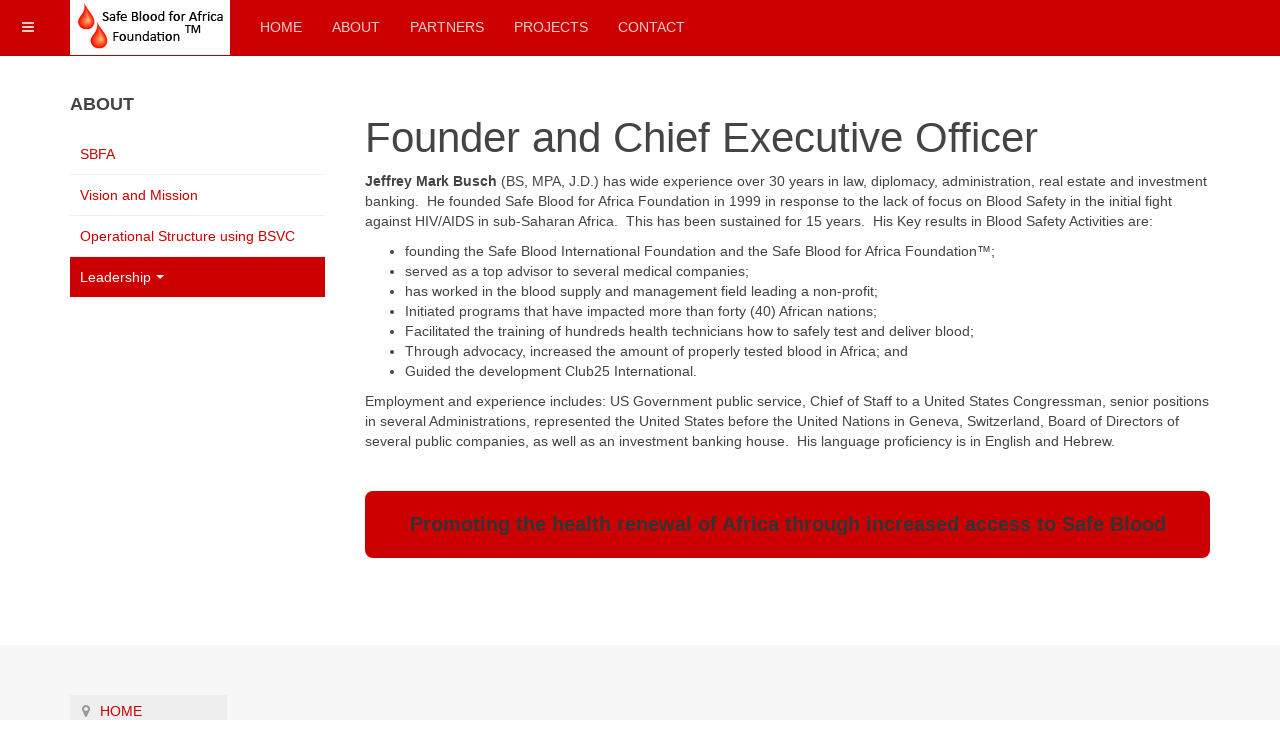

--- FILE ---
content_type: text/html; charset=utf-8
request_url: https://safeblood4africa.org/index.php/leadership/jeff-busch
body_size: 13322
content:

<!DOCTYPE html>
<html lang="en-gb" dir="ltr"
	  class='com_content view-article itemid-108 j31 mm-hover '>

<head>
	<base href="https://safeblood4africa.org/index.php/leadership/jeff-busch" />
	<meta http-equiv="content-type" content="text/html; charset=utf-8" />
	<meta name="author" content="Super User1" />
	<meta name="generator" content="Joomla! - Open Source Content Management" />
	<title>Jeff Busch</title>
	<link href="/templates/purity_iii/favicon.ico" rel="shortcut icon" type="image/vnd.microsoft.icon" />
	<link href="/templates/purity_iii/css/themes/red/bootstrap.css" rel="stylesheet" type="text/css" />
	<link href="/plugins/editors/jckeditor/typography/typography2.php" rel="stylesheet" type="text/css" media="null" attribs="[]" />
	<link href="/templates/system/css/system.css" rel="stylesheet" type="text/css" />
	<link href="/templates/purity_iii/css/themes/red/template.css" rel="stylesheet" type="text/css" />
	<link href="/templates/purity_iii/css/themes/red/megamenu.css" rel="stylesheet" type="text/css" />
	<link href="/templates/purity_iii/css/themes/red/off-canvas.css" rel="stylesheet" type="text/css" />
	<link href="/templates/purity_iii/fonts/font-awesome/css/font-awesome.min.css" rel="stylesheet" type="text/css" />
	<link href="/templates/purity_iii/css/themes/red/layouts/corporate.css" rel="stylesheet" type="text/css" />
	<script src="/media/jui/js/jquery.min.js?d4f58975e5d765d73169f49716d05b0f" type="text/javascript"></script>
	<script src="/media/jui/js/jquery-noconflict.js?d4f58975e5d765d73169f49716d05b0f" type="text/javascript"></script>
	<script src="/media/jui/js/jquery-migrate.min.js?d4f58975e5d765d73169f49716d05b0f" type="text/javascript"></script>
	<script src="/media/system/js/caption.js?d4f58975e5d765d73169f49716d05b0f" type="text/javascript"></script>
	<script src="/plugins/system/t3/base-bs3/bootstrap/js/bootstrap.js?d4f58975e5d765d73169f49716d05b0f" type="text/javascript"></script>
	<script src="/plugins/system/t3/base-bs3/js/jquery.tap.min.js" type="text/javascript"></script>
	<script src="/plugins/system/t3/base-bs3/js/off-canvas.js" type="text/javascript"></script>
	<script src="/plugins/system/t3/base-bs3/js/script.js" type="text/javascript"></script>
	<script src="/plugins/system/t3/base-bs3/js/menu.js" type="text/javascript"></script>
	<script src="/plugins/system/t3/base-bs3/js/nav-collapse.js" type="text/javascript"></script>
	<script type="text/javascript">
jQuery(window).on('load',  function() {
				new JCaption('img.caption');
			});jQuery(function($){ initTooltips(); $("body").on("subform-row-add", initTooltips); function initTooltips (event, container) { container = container || document;$(container).find(".hasTooltip").tooltip({"html": true,"container": "body"});} });
	</script>

	
<!-- META FOR IOS & HANDHELD -->
	<meta name="viewport" content="width=device-width, initial-scale=1.0, maximum-scale=1.0, user-scalable=no"/>
	<style type="text/stylesheet">
		@-webkit-viewport   { width: device-width; }
		@-moz-viewport      { width: device-width; }
		@-ms-viewport       { width: device-width; }
		@-o-viewport        { width: device-width; }
		@viewport           { width: device-width; }
	</style>
	<script type="text/javascript">
		//<![CDATA[
		if (navigator.userAgent.match(/IEMobile\/10\.0/)) {
			var msViewportStyle = document.createElement("style");
			msViewportStyle.appendChild(
				document.createTextNode("@-ms-viewport{width:auto!important}")
			);
			document.getElementsByTagName("head")[0].appendChild(msViewportStyle);
		}
		//]]>
	</script>
<meta name="HandheldFriendly" content="true"/>
<meta name="apple-mobile-web-app-capable" content="YES"/>
<!-- //META FOR IOS & HANDHELD -->




<!-- Le HTML5 shim and media query for IE8 support -->
<!--[if lt IE 9]>
<script src="//html5shim.googlecode.com/svn/trunk/html5.js"></script>
<script type="text/javascript" src="/plugins/system/t3/base-bs3/js/respond.min.js"></script>
<![endif]-->

<!-- You can add Google Analytics here or use T3 Injection feature -->

<!--[if lt IE 9]>
<link rel="stylesheet" href="/templates/purity_iii/css/ie8.css" type="text/css" />
<![endif]-->	</head>

<body>

<div class="t3-wrapper corporate"> <!-- Need this wrapper for off-canvas menu. Remove if you don't use of-canvas -->

	
<!-- MAIN NAVIGATION -->
<header id="t3-mainnav" class="wrap navbar navbar-default navbar-fixed-top t3-mainnav">

	<!-- OFF-CANVAS -->
			
<button class="btn btn-default off-canvas-toggle " type="button" data-pos="left" data-nav="#t3-off-canvas" data-effect="off-canvas-effect-4">
  <i class="fa fa-bars"></i>
</button>

<!-- OFF-CANVAS SIDEBAR -->
<div id="t3-off-canvas" class="t3-off-canvas ">

  <div class="t3-off-canvas-header">
    <h2 class="t3-off-canvas-header-title">Sidebar</h2>
    <button type="button" class="close" data-dismiss="modal" aria-hidden="true">&times;</button>
  </div>

  <div class="t3-off-canvas-body">
    
  </div>

</div>
<!-- //OFF-CANVAS SIDEBAR -->
		<!-- //OFF-CANVAS -->

	<div class="container">

		<!-- NAVBAR HEADER -->
		<div class="navbar-header">

			<!-- LOGO -->
			<div class="logo logo-image">
				<div class="logo-image">
					<a href="/" title="Safe Blood for Africa Foundation">
													<img class="logo-img" src="/images/sfbalogos.jpg" alt="Safe Blood for Africa Foundation" />
						
												
						<span>Safe Blood for Africa Foundation</span>
					</a>
				</div>
			</div>
			<!-- //LOGO -->

											<button type="button" class="navbar-toggle" data-toggle="collapse" data-target=".t3-navbar-collapse">
					<i class="fa fa-bars"></i>
				</button>
			
	    
		</div>
		<!-- //NAVBAR HEADER -->

		<!-- NAVBAR MAIN -->
				<nav class="t3-navbar-collapse navbar-collapse collapse"></nav>
		
		<nav class="t3-navbar navbar-collapse collapse">
			<div  class="t3-megamenu"  data-responsive="true">
<ul class="nav navbar-nav level0">
<li  data-id="101" data-level="1">
<a class="" href="/index.php"   data-target="#">Home </a>

</li>
<li  data-id="112" data-level="1">
<a class="" href="/index.php/sbfa"   data-target="#">About</a>

</li>
<li  data-id="130" data-level="1">
<a class="" href="/index.php/partners"   data-target="#">Partners </a>

</li>
<li  data-id="129" data-level="1">
<a class="" href="/index.php/projects"   data-target="#">Projects </a>

</li>
<li  data-id="120" data-level="1">
<a class="" href="/index.php/johannesburg-south-africa"   data-target="#">Contact</a>

</li>
</ul>
</div>

		</nav>
    <!-- //NAVBAR MAIN -->

	</div>
</header>
<!-- //MAIN NAVIGATION -->




  

  

	
<div id="t3-mainbody" class="container t3-mainbody">
	<div class="row">

		<!-- MAIN CONTENT -->
		<div id="t3-content" class="t3-content col-xs-12 col-sm-8 col-sm-push-4 col-md-9 col-md-push-3">
						

<div class="item-page clearfix">


<!-- Article -->
<article itemscope itemtype="http://schema.org/Article">
	<meta itemprop="inLanguage" content="en-GB" />
	<meta itemprop="url" content="/index.php/leadership/jeff-busch" />

  
  <!-- Aside -->
    <!-- //Aside -->

  
  
        
  
	
  
	
	<section class="article-content clearfix" itemprop="articleBody">
		<h1>
	Founder and Chief Executive Officer</h1>
<p>
	<strong>Jeffrey Mark Busch</strong> (BS, MPA, J.D.) has wide experience over 30 years in law, diplomacy, administration, real estate and investment banking.&nbsp; He founded Safe Blood for Africa Foundation in 1999 in response to the lack of focus on Blood Safety in the initial fight against HIV/AIDS in sub-Saharan Africa.&nbsp; This has been sustained for 15 years.&nbsp; His Key results in Blood Safety Activities are:</p>
<ul>
	<li>
		founding the Safe Blood International Foundation and the Safe Blood for Africa Foundation&trade;;</li>
	<li>
		served as a top advisor to several medical companies;</li>
	<li>
		has worked in the blood supply and management field leading a non-profit;</li>
	<li>
		Initiated programs that have impacted more than forty (40) African nations;</li>
	<li>
		Facilitated the training of hundreds health technicians how to safely test and deliver blood;</li>
	<li>
		Through advocacy, increased the amount of properly tested blood in Africa; and</li>
	<li>
		Guided the development Club25 International.</li>
</ul>
<p>
	Employment and experience includes: US Government public service, Chief of Staff to a United States Congressman, senior positions in several Administrations, represented the United States before the United Nations in Geneva, Switzerland, Board of Directors of several public companies, as well as an investment banking house.&nbsp; His language proficiency is in English and Hebrew.</p>
<p>
	&nbsp;</p>
<h5 class="title" style="margin: 0px 0px 0.5em; border: 0px; outline: 0px; vertical-align: baseline; font-family: Play, arial, sans-serif; font-weight: bold; font-stretch: normal; text-align: center; padding: 3px 30px 4px !important; border-radius: 8px !important; background: rgb(204, 0, 0) !important;">
	<span style="font-size:36px;"><span style="color:#fff0f5;"><span style="font-family:arial,helvetica,sans-serif;"><strong style="color: rgb(51, 51, 51); font-size: 20px; line-height: 60px;">P</strong></span></span><span style="color:#ffffff;"><span style="font-family:arial,helvetica,sans-serif;"><strong style="color: rgb(51, 51, 51); font-size: 20px; line-height: 60px;">romoting the health renewal of Africa through increased access to Safe Blood</strong></span></span></span></h5>
	</section>
  
  <!-- footer -->
    <!-- //footer -->

	
	
	</article>
<!-- //Article -->


</div>


		</div>
		<!-- //MAIN CONTENT -->

		<!-- SIDEBAR LEFT -->
		<div class="t3-sidebar t3-sidebar-left col-xs-12 col-sm-4 col-sm-pull-8 col-md-3 col-md-pull-9 ">
			<div class="t3-module module " id="Mod88"><div class="module-inner"><h3 class="module-title "><span>ABOUT</span></h3><div class="module-ct"><ul class="nav  nav-pills nav-stacked ">
<li class="item-104"><a href="/index.php/sbfa" >SBFA</a></li><li class="item-105"><a href="/index.php/vision-and-mission" >Vision and Mission</a></li><li class="item-106"><a href="/index.php/operational-structure-using-bsvc" >Operational Structure using BSVC</a></li><li class="item-107 active deeper dropdown parent"><a class="dropdown-toggle" href="/index.php/leadership"  data-toggle="dropdown">Leadership<em class="caret"></em></a><ul class="dropdown-menu"><li class="item-108 current active"><a href="/index.php/leadership/jeff-busch" >Jeff Busch</a></li><li class="item-109"><a href="/index.php/leadership/danica-holley" >Danica Holley </a></li><li class="item-110"><a href="/index.php/leadership/pete-zacharias" >Pete Zacharias</a></li><li class="item-111"><a href="/index.php/leadership/christopher-ashman" >Christopher Ashman</a></li></ul></li></ul>
</div></div></div>
		</div>
		<!-- //SIDEBAR LEFT -->

	</div>
</div> 
  

  

	
<!-- BACK TOP TOP BUTTON -->
<div id="back-to-top" data-spy="affix" data-offset-top="300" class="back-to-top hidden-xs hidden-sm affix-top">
  <button class="btn btn-primary" title="Back to Top"><i class="fa fa-caret-up"></i></button>
</div>
<script type="text/javascript">
(function($) {
	// Back to top
	$('#back-to-top').on('click', function(){
		$("html, body").animate({scrollTop: 0}, 500);
		return false;
	});
    $(window).load(function(){
        // hide button to top if the document height not greater than window height*2;using window load for more accurate calculate.    
        if ((parseInt($(window).height())*2)>(parseInt($(document).height()))) {
            $('#back-to-top').hide();
        } 
    });
})(jQuery);
</script>
<!-- BACK TO TOP BUTTON -->

<!-- FOOTER -->
<footer id="t3-footer" class="wrap t3-footer">

			<!-- FOOTER SPOTLIGHT -->
		<div class="container hidden-xs">
				<!-- SPOTLIGHT -->
	<div class="t3-spotlight t3-footer-sl  row">
					<div class=" col-lg-2 col-md-2 col-sm-4 col-xs-6">
								<div class="t3-module module " id="Mod17"><div class="module-inner"><div class="module-ct">
<ol class="breadcrumb ">
	<li class="active"><span class="hasTooltip"><i class="fa fa-map-marker" data-toggle="tooltip" title="You are here: "></i></span></li><li><a href="/index.php" class="pathway">HOME</a><span class="divider"><img src="/templates/purity_iii/images/system/arrow.png" alt="" /></span></li><li><a href="/index.php/leadership" class="pathway">Leadership</a><span class="divider"><img src="/templates/purity_iii/images/system/arrow.png" alt="" /></span></li><li><span>Jeff Busch</span></li></ol>
</div></div></div>
							</div>
					<div class=" col-lg-2 col-md-2 col-sm-4 col-xs-6">
								&nbsp;
							</div>
					<div class=" col-lg-2 col-md-2 col-sm-4 col-xs-6">
								&nbsp;
							</div>
					<div class=" col-lg-2 col-md-2 col-sm-4 col-xs-6">
								&nbsp;
							</div>
					<div class=" col-lg-2 col-md-2 col-sm-4 col-xs-6">
								&nbsp;
							</div>
					<div class=" col-lg-2 col-md-2 col-sm-4 col-xs-6">
								&nbsp;
							</div>
			</div>
<!-- SPOTLIGHT -->		</div>
		<!-- //FOOTER SPOTLIGHT -->
	
	<section class="t3-copyright">
		<div class="container">
			<div class="row">
				<div class="col-md-12 copyright ">
					
          <small>
            
          </small>
          <small>
           
          </small>
				</div>
							</div>
		</div>
	</section>

</footer>
<!-- //FOOTER -->
</div>


</body>
</html>